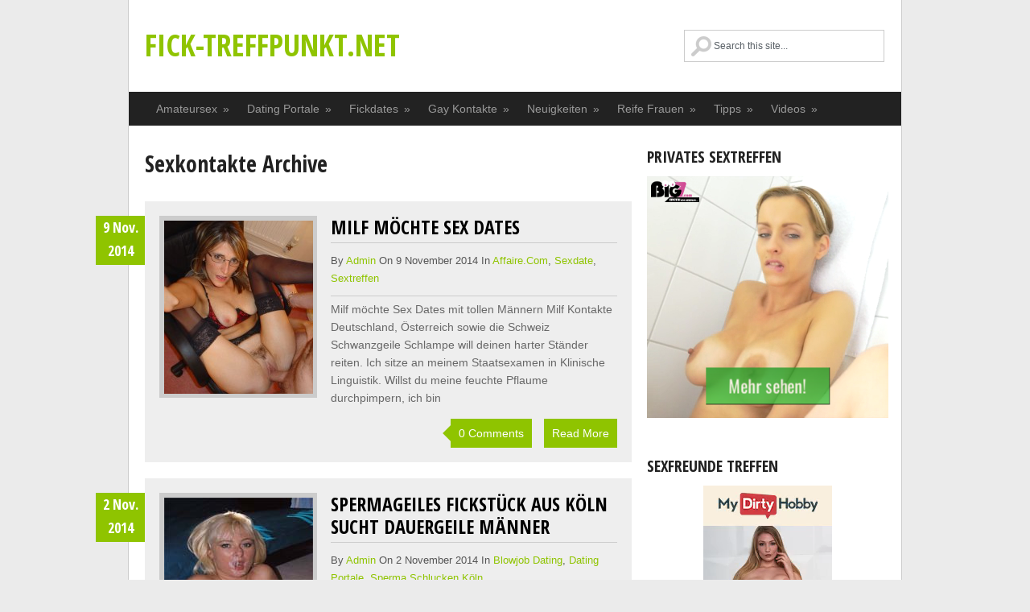

--- FILE ---
content_type: text/html; charset=UTF-8
request_url: https://www.fick-treffpunkt.net/tag/sexkontakte/
body_size: 14207
content:
<!DOCTYPE html>
<html class="no-js" lang="de" prefix="og: https://ogp.me/ns#">
<head>
	<!-- Global site tag (gtag.js) - Google Analytics -->
<script async src="https://www.googletagmanager.com/gtag/js?id=G-08ZLJG5GH3"></script>
<script>
  window.dataLayer = window.dataLayer || [];
  function gtag(){dataLayer.push(arguments);}
  gtag('js', new Date());

  gtag('config', 'G-08ZLJG5GH3');
</script>
	<meta charset="UTF-8">
	<title>Sexkontakte | fick-treffpunkt.net</title><link rel="preload" data-rocket-preload as="style" href="https://fonts.googleapis.com/css?family=Open%20Sans%20Condensed%3A400%2C700&#038;display=swap" /><link rel="stylesheet" href="https://fonts.googleapis.com/css?family=Open%20Sans%20Condensed%3A400%2C700&#038;display=swap" media="print" onload="this.media='all'" /><noscript><link rel="stylesheet" href="https://fonts.googleapis.com/css?family=Open%20Sans%20Condensed%3A400%2C700&#038;display=swap" /></noscript>
	<link rel="icon" href="https://www.fick-treffpunkt.net/wp-content/uploads/2014/02/Herz2.png" type="image/x-icon" />
<!--iOS/android/handheld specific -->	
<link rel="apple-touch-icon" href="apple-touch-icon.png">
<meta name="viewport" content="width=device-width, initial-scale=1.0">
<meta name="apple-mobile-web-app-capable" content="yes">
<meta name="apple-mobile-web-app-status-bar-style" content="black">
	<link rel="stylesheet" type="text/css" media="all" href="https://www.fick-treffpunkt.net/wp-content/themes/greenchilli/style.css" />
	<link rel="pingback" href="https://www.fick-treffpunkt.net/xmlrpc.php" />
			<!--[if lt IE 9]>
	<script src="http://html5shim.googlecode.com/svn/trunk/html5.js"></script>
	<![endif]-->
	<!--start fonts-->

<!--end fonts-->
<script src="//ajax.googleapis.com/ajax/libs/jquery/1.8.2/jquery.min.js"></script>
<script src="https://www.fick-treffpunkt.net/wp-content/themes/greenchilli/js/modernizr.min.js"></script>
<script src="https://www.fick-treffpunkt.net/wp-content/themes/greenchilli/js/customscript.js" type="text/javascript"></script>
<style type="text/css">
body {background-color:#EBEBEB;}
.nav-previous a, .nav-next a, .comment_cont span, #navigation ul ul a:hover, .flex-control-nav li a:hover, #navigation ul a:hover,.flex-control-nav li .active,#tabber ul.tabs li a.selected,#tabber ul.tabs li.tab-recent-posts a.selected,.readMore a,.currenttext, .pagination a:hover,.mts-subscribe input[type="submit"], .date_container, #commentform input#submit,.comment_cont span {background-color:#8FC400; }
.tagcloud a {border-color:#8FC400; }
.single_post a, a:hover, #logo a, .textwidget a, #commentform a, #tabber .inside li a, .copyrights a:hover, a,.f-widget .popular-posts li a:hover, .comment-meta a,.pp_date {color:#8FC400; }
.comment_cont span:after{border-right-color:#8FC400;}
</style>
<!--start custom CSS-->
<!--end custom CSS-->
		<style>img:is([sizes="auto" i], [sizes^="auto," i]) { contain-intrinsic-size: 3000px 1500px }</style>
	
<!-- Suchmaschinen-Optimierung durch Rank Math PRO - https://rankmath.com/ -->
<meta name="robots" content="follow, noindex"/>
<meta property="og:locale" content="de_DE" />
<meta property="og:type" content="article" />
<meta property="og:title" content="Sexkontakte | fick-treffpunkt.net" />
<meta property="og:url" content="https://www.fick-treffpunkt.net/tag/sexkontakte/" />
<meta property="og:site_name" content="fick-treffpunkt.net" />
<meta property="og:image" content="https://www.fick-treffpunkt.net/wp-content/uploads/2024/02/Ficktreffpunkt.jpg" />
<meta property="og:image:secure_url" content="https://www.fick-treffpunkt.net/wp-content/uploads/2024/02/Ficktreffpunkt.jpg" />
<meta property="og:image:width" content="1200" />
<meta property="og:image:height" content="630" />
<meta property="og:image:alt" content="Ficktreffpunkt" />
<meta property="og:image:type" content="image/jpeg" />
<meta name="twitter:card" content="summary_large_image" />
<meta name="twitter:title" content="Sexkontakte | fick-treffpunkt.net" />
<meta name="twitter:image" content="https://www.fick-treffpunkt.net/wp-content/uploads/2024/02/Ficktreffpunkt.jpg" />
<meta name="twitter:label1" content="Beiträge" />
<meta name="twitter:data1" content="4" />
<script type="application/ld+json" class="rank-math-schema-pro">{"@context":"https://schema.org","@graph":[{"@type":"AdultEntertainment","@id":"https://www.fick-treffpunkt.net/#organization","name":"fick-treffpunkt.net","url":"https://www.fick-treffpunkt.net","logo":{"@type":"ImageObject","@id":"https://www.fick-treffpunkt.net/#logo","url":"https://www.fick-treffpunkt.net/wp-content/uploads/2024/02/blowjob-glasses.jpg","contentUrl":"https://www.fick-treffpunkt.net/wp-content/uploads/2024/02/blowjob-glasses.jpg","caption":"fick-treffpunkt.net","inLanguage":"de","width":"450","height":"450"},"openingHours":["Monday,Tuesday,Wednesday,Thursday,Friday,Saturday,Sunday 09:00-17:00"],"image":{"@id":"https://www.fick-treffpunkt.net/#logo"}},{"@type":"WebSite","@id":"https://www.fick-treffpunkt.net/#website","url":"https://www.fick-treffpunkt.net","name":"fick-treffpunkt.net","alternateName":"Fick Treffpunkt","publisher":{"@id":"https://www.fick-treffpunkt.net/#organization"},"inLanguage":"de"},{"@type":"CollectionPage","@id":"https://www.fick-treffpunkt.net/tag/sexkontakte/#webpage","url":"https://www.fick-treffpunkt.net/tag/sexkontakte/","name":"Sexkontakte | fick-treffpunkt.net","isPartOf":{"@id":"https://www.fick-treffpunkt.net/#website"},"inLanguage":"de"}]}</script>
<!-- /Rank Math WordPress SEO Plugin -->

<link href='https://fonts.gstatic.com' crossorigin rel='preconnect' />
<link rel="alternate" type="application/rss+xml" title="fick-treffpunkt.net &raquo; Feed" href="https://www.fick-treffpunkt.net/feed/" />
<link rel="alternate" type="application/rss+xml" title="fick-treffpunkt.net &raquo; Kommentar-Feed" href="https://www.fick-treffpunkt.net/comments/feed/" />
<link rel="alternate" type="application/rss+xml" title="fick-treffpunkt.net &raquo; Schlagwort-Feed zu Sexkontakte" href="https://www.fick-treffpunkt.net/tag/sexkontakte/feed/" />
<style id='wp-emoji-styles-inline-css' type='text/css'>

	img.wp-smiley, img.emoji {
		display: inline !important;
		border: none !important;
		box-shadow: none !important;
		height: 1em !important;
		width: 1em !important;
		margin: 0 0.07em !important;
		vertical-align: -0.1em !important;
		background: none !important;
		padding: 0 !important;
	}
</style>
<link rel='stylesheet' id='wp-block-library-css' href='https://www.fick-treffpunkt.net/wp-includes/css/dist/block-library/style.min.css?ver=6.7.4' type='text/css' media='all' />
<style id='classic-theme-styles-inline-css' type='text/css'>
/*! This file is auto-generated */
.wp-block-button__link{color:#fff;background-color:#32373c;border-radius:9999px;box-shadow:none;text-decoration:none;padding:calc(.667em + 2px) calc(1.333em + 2px);font-size:1.125em}.wp-block-file__button{background:#32373c;color:#fff;text-decoration:none}
</style>
<style id='global-styles-inline-css' type='text/css'>
:root{--wp--preset--aspect-ratio--square: 1;--wp--preset--aspect-ratio--4-3: 4/3;--wp--preset--aspect-ratio--3-4: 3/4;--wp--preset--aspect-ratio--3-2: 3/2;--wp--preset--aspect-ratio--2-3: 2/3;--wp--preset--aspect-ratio--16-9: 16/9;--wp--preset--aspect-ratio--9-16: 9/16;--wp--preset--color--black: #000000;--wp--preset--color--cyan-bluish-gray: #abb8c3;--wp--preset--color--white: #ffffff;--wp--preset--color--pale-pink: #f78da7;--wp--preset--color--vivid-red: #cf2e2e;--wp--preset--color--luminous-vivid-orange: #ff6900;--wp--preset--color--luminous-vivid-amber: #fcb900;--wp--preset--color--light-green-cyan: #7bdcb5;--wp--preset--color--vivid-green-cyan: #00d084;--wp--preset--color--pale-cyan-blue: #8ed1fc;--wp--preset--color--vivid-cyan-blue: #0693e3;--wp--preset--color--vivid-purple: #9b51e0;--wp--preset--gradient--vivid-cyan-blue-to-vivid-purple: linear-gradient(135deg,rgba(6,147,227,1) 0%,rgb(155,81,224) 100%);--wp--preset--gradient--light-green-cyan-to-vivid-green-cyan: linear-gradient(135deg,rgb(122,220,180) 0%,rgb(0,208,130) 100%);--wp--preset--gradient--luminous-vivid-amber-to-luminous-vivid-orange: linear-gradient(135deg,rgba(252,185,0,1) 0%,rgba(255,105,0,1) 100%);--wp--preset--gradient--luminous-vivid-orange-to-vivid-red: linear-gradient(135deg,rgba(255,105,0,1) 0%,rgb(207,46,46) 100%);--wp--preset--gradient--very-light-gray-to-cyan-bluish-gray: linear-gradient(135deg,rgb(238,238,238) 0%,rgb(169,184,195) 100%);--wp--preset--gradient--cool-to-warm-spectrum: linear-gradient(135deg,rgb(74,234,220) 0%,rgb(151,120,209) 20%,rgb(207,42,186) 40%,rgb(238,44,130) 60%,rgb(251,105,98) 80%,rgb(254,248,76) 100%);--wp--preset--gradient--blush-light-purple: linear-gradient(135deg,rgb(255,206,236) 0%,rgb(152,150,240) 100%);--wp--preset--gradient--blush-bordeaux: linear-gradient(135deg,rgb(254,205,165) 0%,rgb(254,45,45) 50%,rgb(107,0,62) 100%);--wp--preset--gradient--luminous-dusk: linear-gradient(135deg,rgb(255,203,112) 0%,rgb(199,81,192) 50%,rgb(65,88,208) 100%);--wp--preset--gradient--pale-ocean: linear-gradient(135deg,rgb(255,245,203) 0%,rgb(182,227,212) 50%,rgb(51,167,181) 100%);--wp--preset--gradient--electric-grass: linear-gradient(135deg,rgb(202,248,128) 0%,rgb(113,206,126) 100%);--wp--preset--gradient--midnight: linear-gradient(135deg,rgb(2,3,129) 0%,rgb(40,116,252) 100%);--wp--preset--font-size--small: 13px;--wp--preset--font-size--medium: 20px;--wp--preset--font-size--large: 36px;--wp--preset--font-size--x-large: 42px;--wp--preset--spacing--20: 0.44rem;--wp--preset--spacing--30: 0.67rem;--wp--preset--spacing--40: 1rem;--wp--preset--spacing--50: 1.5rem;--wp--preset--spacing--60: 2.25rem;--wp--preset--spacing--70: 3.38rem;--wp--preset--spacing--80: 5.06rem;--wp--preset--shadow--natural: 6px 6px 9px rgba(0, 0, 0, 0.2);--wp--preset--shadow--deep: 12px 12px 50px rgba(0, 0, 0, 0.4);--wp--preset--shadow--sharp: 6px 6px 0px rgba(0, 0, 0, 0.2);--wp--preset--shadow--outlined: 6px 6px 0px -3px rgba(255, 255, 255, 1), 6px 6px rgba(0, 0, 0, 1);--wp--preset--shadow--crisp: 6px 6px 0px rgba(0, 0, 0, 1);}:where(.is-layout-flex){gap: 0.5em;}:where(.is-layout-grid){gap: 0.5em;}body .is-layout-flex{display: flex;}.is-layout-flex{flex-wrap: wrap;align-items: center;}.is-layout-flex > :is(*, div){margin: 0;}body .is-layout-grid{display: grid;}.is-layout-grid > :is(*, div){margin: 0;}:where(.wp-block-columns.is-layout-flex){gap: 2em;}:where(.wp-block-columns.is-layout-grid){gap: 2em;}:where(.wp-block-post-template.is-layout-flex){gap: 1.25em;}:where(.wp-block-post-template.is-layout-grid){gap: 1.25em;}.has-black-color{color: var(--wp--preset--color--black) !important;}.has-cyan-bluish-gray-color{color: var(--wp--preset--color--cyan-bluish-gray) !important;}.has-white-color{color: var(--wp--preset--color--white) !important;}.has-pale-pink-color{color: var(--wp--preset--color--pale-pink) !important;}.has-vivid-red-color{color: var(--wp--preset--color--vivid-red) !important;}.has-luminous-vivid-orange-color{color: var(--wp--preset--color--luminous-vivid-orange) !important;}.has-luminous-vivid-amber-color{color: var(--wp--preset--color--luminous-vivid-amber) !important;}.has-light-green-cyan-color{color: var(--wp--preset--color--light-green-cyan) !important;}.has-vivid-green-cyan-color{color: var(--wp--preset--color--vivid-green-cyan) !important;}.has-pale-cyan-blue-color{color: var(--wp--preset--color--pale-cyan-blue) !important;}.has-vivid-cyan-blue-color{color: var(--wp--preset--color--vivid-cyan-blue) !important;}.has-vivid-purple-color{color: var(--wp--preset--color--vivid-purple) !important;}.has-black-background-color{background-color: var(--wp--preset--color--black) !important;}.has-cyan-bluish-gray-background-color{background-color: var(--wp--preset--color--cyan-bluish-gray) !important;}.has-white-background-color{background-color: var(--wp--preset--color--white) !important;}.has-pale-pink-background-color{background-color: var(--wp--preset--color--pale-pink) !important;}.has-vivid-red-background-color{background-color: var(--wp--preset--color--vivid-red) !important;}.has-luminous-vivid-orange-background-color{background-color: var(--wp--preset--color--luminous-vivid-orange) !important;}.has-luminous-vivid-amber-background-color{background-color: var(--wp--preset--color--luminous-vivid-amber) !important;}.has-light-green-cyan-background-color{background-color: var(--wp--preset--color--light-green-cyan) !important;}.has-vivid-green-cyan-background-color{background-color: var(--wp--preset--color--vivid-green-cyan) !important;}.has-pale-cyan-blue-background-color{background-color: var(--wp--preset--color--pale-cyan-blue) !important;}.has-vivid-cyan-blue-background-color{background-color: var(--wp--preset--color--vivid-cyan-blue) !important;}.has-vivid-purple-background-color{background-color: var(--wp--preset--color--vivid-purple) !important;}.has-black-border-color{border-color: var(--wp--preset--color--black) !important;}.has-cyan-bluish-gray-border-color{border-color: var(--wp--preset--color--cyan-bluish-gray) !important;}.has-white-border-color{border-color: var(--wp--preset--color--white) !important;}.has-pale-pink-border-color{border-color: var(--wp--preset--color--pale-pink) !important;}.has-vivid-red-border-color{border-color: var(--wp--preset--color--vivid-red) !important;}.has-luminous-vivid-orange-border-color{border-color: var(--wp--preset--color--luminous-vivid-orange) !important;}.has-luminous-vivid-amber-border-color{border-color: var(--wp--preset--color--luminous-vivid-amber) !important;}.has-light-green-cyan-border-color{border-color: var(--wp--preset--color--light-green-cyan) !important;}.has-vivid-green-cyan-border-color{border-color: var(--wp--preset--color--vivid-green-cyan) !important;}.has-pale-cyan-blue-border-color{border-color: var(--wp--preset--color--pale-cyan-blue) !important;}.has-vivid-cyan-blue-border-color{border-color: var(--wp--preset--color--vivid-cyan-blue) !important;}.has-vivid-purple-border-color{border-color: var(--wp--preset--color--vivid-purple) !important;}.has-vivid-cyan-blue-to-vivid-purple-gradient-background{background: var(--wp--preset--gradient--vivid-cyan-blue-to-vivid-purple) !important;}.has-light-green-cyan-to-vivid-green-cyan-gradient-background{background: var(--wp--preset--gradient--light-green-cyan-to-vivid-green-cyan) !important;}.has-luminous-vivid-amber-to-luminous-vivid-orange-gradient-background{background: var(--wp--preset--gradient--luminous-vivid-amber-to-luminous-vivid-orange) !important;}.has-luminous-vivid-orange-to-vivid-red-gradient-background{background: var(--wp--preset--gradient--luminous-vivid-orange-to-vivid-red) !important;}.has-very-light-gray-to-cyan-bluish-gray-gradient-background{background: var(--wp--preset--gradient--very-light-gray-to-cyan-bluish-gray) !important;}.has-cool-to-warm-spectrum-gradient-background{background: var(--wp--preset--gradient--cool-to-warm-spectrum) !important;}.has-blush-light-purple-gradient-background{background: var(--wp--preset--gradient--blush-light-purple) !important;}.has-blush-bordeaux-gradient-background{background: var(--wp--preset--gradient--blush-bordeaux) !important;}.has-luminous-dusk-gradient-background{background: var(--wp--preset--gradient--luminous-dusk) !important;}.has-pale-ocean-gradient-background{background: var(--wp--preset--gradient--pale-ocean) !important;}.has-electric-grass-gradient-background{background: var(--wp--preset--gradient--electric-grass) !important;}.has-midnight-gradient-background{background: var(--wp--preset--gradient--midnight) !important;}.has-small-font-size{font-size: var(--wp--preset--font-size--small) !important;}.has-medium-font-size{font-size: var(--wp--preset--font-size--medium) !important;}.has-large-font-size{font-size: var(--wp--preset--font-size--large) !important;}.has-x-large-font-size{font-size: var(--wp--preset--font-size--x-large) !important;}
:where(.wp-block-post-template.is-layout-flex){gap: 1.25em;}:where(.wp-block-post-template.is-layout-grid){gap: 1.25em;}
:where(.wp-block-columns.is-layout-flex){gap: 2em;}:where(.wp-block-columns.is-layout-grid){gap: 2em;}
:root :where(.wp-block-pullquote){font-size: 1.5em;line-height: 1.6;}
</style>
<script type="text/javascript" src="https://www.fick-treffpunkt.net/wp-includes/js/jquery/jquery.min.js?ver=3.7.1" id="jquery-core-js"></script>
<script type="text/javascript" src="https://www.fick-treffpunkt.net/wp-includes/js/jquery/jquery-migrate.min.js?ver=3.4.1" id="jquery-migrate-js"></script>
<script type="text/javascript" id="ai-js-js-extra">
/* <![CDATA[ */
var MyAjax = {"ajaxurl":"https:\/\/www.fick-treffpunkt.net\/wp-admin\/admin-ajax.php","security":"9bc8c543dd"};
/* ]]> */
</script>
<script type="text/javascript" src="https://www.fick-treffpunkt.net/wp-content/plugins/advanced-iframe/js/ai.min.js?ver=288796" id="ai-js-js"></script>
<link rel="https://api.w.org/" href="https://www.fick-treffpunkt.net/wp-json/" /><link rel="alternate" title="JSON" type="application/json" href="https://www.fick-treffpunkt.net/wp-json/wp/v2/tags/117" /><link rel="EditURI" type="application/rsd+xml" title="RSD" href="https://www.fick-treffpunkt.net/xmlrpc.php?rsd" />
<!--Theme by MyThemeShop.com-->
<style data-context="foundation-flickity-css">/*! Flickity v2.0.2
http://flickity.metafizzy.co
---------------------------------------------- */.flickity-enabled{position:relative}.flickity-enabled:focus{outline:0}.flickity-viewport{overflow:hidden;position:relative;height:100%}.flickity-slider{position:absolute;width:100%;height:100%}.flickity-enabled.is-draggable{-webkit-tap-highlight-color:transparent;tap-highlight-color:transparent;-webkit-user-select:none;-moz-user-select:none;-ms-user-select:none;user-select:none}.flickity-enabled.is-draggable .flickity-viewport{cursor:move;cursor:-webkit-grab;cursor:grab}.flickity-enabled.is-draggable .flickity-viewport.is-pointer-down{cursor:-webkit-grabbing;cursor:grabbing}.flickity-prev-next-button{position:absolute;top:50%;width:44px;height:44px;border:none;border-radius:50%;background:#fff;background:hsla(0,0%,100%,.75);cursor:pointer;-webkit-transform:translateY(-50%);transform:translateY(-50%)}.flickity-prev-next-button:hover{background:#fff}.flickity-prev-next-button:focus{outline:0;box-shadow:0 0 0 5px #09f}.flickity-prev-next-button:active{opacity:.6}.flickity-prev-next-button.previous{left:10px}.flickity-prev-next-button.next{right:10px}.flickity-rtl .flickity-prev-next-button.previous{left:auto;right:10px}.flickity-rtl .flickity-prev-next-button.next{right:auto;left:10px}.flickity-prev-next-button:disabled{opacity:.3;cursor:auto}.flickity-prev-next-button svg{position:absolute;left:20%;top:20%;width:60%;height:60%}.flickity-prev-next-button .arrow{fill:#333}.flickity-page-dots{position:absolute;width:100%;bottom:-25px;padding:0;margin:0;list-style:none;text-align:center;line-height:1}.flickity-rtl .flickity-page-dots{direction:rtl}.flickity-page-dots .dot{display:inline-block;width:10px;height:10px;margin:0 8px;background:#333;border-radius:50%;opacity:.25;cursor:pointer}.flickity-page-dots .dot.is-selected{opacity:1}</style><style data-context="foundation-slideout-css">.slideout-menu{position:fixed;left:0;top:0;bottom:0;right:auto;z-index:0;width:256px;overflow-y:auto;-webkit-overflow-scrolling:touch;display:none}.slideout-menu.pushit-right{left:auto;right:0}.slideout-panel{position:relative;z-index:1;will-change:transform}.slideout-open,.slideout-open .slideout-panel,.slideout-open body{overflow:hidden}.slideout-open .slideout-menu{display:block}.pushit{display:none}</style>
<!-- Dynamic Widgets by QURL loaded - http://www.dynamic-widgets.com //-->
<script type="text/javascript" id="google_gtagjs" src="https://www.googletagmanager.com/gtag/js?id=G-08ZLJG5GH3" async="async"></script>
<script type="text/javascript" id="google_gtagjs-inline">
/* <![CDATA[ */
window.dataLayer = window.dataLayer || [];function gtag(){dataLayer.push(arguments);}gtag('js', new Date());gtag('config', 'G-08ZLJG5GH3', {'anonymize_ip': true} );
/* ]]> */
</script>
<style>.ios7.web-app-mode.has-fixed header{ background-color: rgba(3,122,221,.88);}</style><noscript><style id="rocket-lazyload-nojs-css">.rll-youtube-player, [data-lazy-src]{display:none !important;}</style></noscript>   
<meta name="generator" content="WP Rocket 3.18" data-wpr-features="wpr_lazyload_images wpr_lazyload_iframes wpr_desktop wpr_preload_links" /></head>


<body id ="blog" class="archive tag tag-sexkontakte tag-117 main cat-5-id cat-86-id cat-106-id">
	<header data-rocket-location-hash="9743b3332db82924cbf242488da104de" class="main-header">
		<div data-rocket-location-hash="6005da2017e5fd3302f88d75d9af55c2" class="container">
			<div data-rocket-location-hash="14cb77cabf1af5e0e20c8ad093bcb08a" id="header">
										<h2 id="logo">
							<a href="https://www.fick-treffpunkt.net">fick-treffpunkt.net</a>
						</h2><!-- END #logo -->
				<form method="get" id="searchform" class="search-form" action="https://www.fick-treffpunkt.net" _lpchecked="1">
	<fieldset>
		<input type="text" name="s" id="s" value="" onfocus="if(this.value=='Search this Site...')this.value='';" x-webkit-speech onwebkitspeechchange="transcribe(this.value)"> 
	</fieldset>
	</fieldset>
</form>             
			</div><!--#header-->
            <div data-rocket-location-hash="2ad315f2f7d5928c97fe1b66eca638f2" class="secondary-navigation">
					<nav id="navigation" >
													<ul class="menu">
									<li class="cat-item cat-item-15"><a href="https://www.fick-treffpunkt.net/kategorie/amateursex/">Amateursex</a>
<ul class='children'>
	<li class="cat-item cat-item-79"><a href="https://www.fick-treffpunkt.net/kategorie/amateursex/amateur-kontakte/">Amateur Kontakte</a>
</li>
	<li class="cat-item cat-item-16"><a href="https://www.fick-treffpunkt.net/kategorie/amateursex/amateurcommunity-com/">amateurcommunity.com</a>
</li>
	<li class="cat-item cat-item-22"><a href="https://www.fick-treffpunkt.net/kategorie/amateursex/amateurseite-com/">Amateurseite.com</a>
</li>
	<li class="cat-item cat-item-81"><a href="https://www.fick-treffpunkt.net/kategorie/amateursex/amateursex-live/">Amateursex Live</a>
</li>
	<li class="cat-item cat-item-82"><a href="https://www.fick-treffpunkt.net/kategorie/amateursex/amateursex-privat/">Amateursex privat</a>
</li>
	<li class="cat-item cat-item-17"><a href="https://www.fick-treffpunkt.net/kategorie/amateursex/geile-amateure/">geile Amateure</a>
</li>
	<li class="cat-item cat-item-147"><a href="https://www.fick-treffpunkt.net/kategorie/amateursex/kings-of-porn/">Kings of Porn</a>
</li>
	<li class="cat-item cat-item-35"><a href="https://www.fick-treffpunkt.net/kategorie/amateursex/mydirtyhobby-com/">Mydirtyhobby.com</a>
</li>
	<li class="cat-item cat-item-29"><a href="https://www.fick-treffpunkt.net/kategorie/amateursex/perverse-amateure/">perverse Amateure</a>
</li>
	<li class="cat-item cat-item-68"><a href="https://www.fick-treffpunkt.net/kategorie/amateursex/private-amateure/">Private Amateure</a>
</li>
	<li class="cat-item cat-item-90"><a href="https://www.fick-treffpunkt.net/kategorie/amateursex/private-amateursex-kontakte-online-finden/">Private Amateursex Kontakte</a>
</li>
	<li class="cat-item cat-item-72"><a href="https://www.fick-treffpunkt.net/kategorie/amateursex/privater-amateursex/">privater Amateursex</a>
</li>
	<li class="cat-item cat-item-87"><a href="https://www.fick-treffpunkt.net/kategorie/amateursex/sexdate-kontakte/">Sexdate Kontakte</a>
</li>
</ul>
</li>
	<li class="cat-item cat-item-3"><a href="https://www.fick-treffpunkt.net/kategorie/dating-portale/">Dating Portale</a>
<ul class='children'>
	<li class="cat-item cat-item-5"><a href="https://www.fick-treffpunkt.net/kategorie/dating-portale/affaire-com/">affaire.com</a>
	<ul class='children'>
	<li class="cat-item cat-item-123"><a href="https://www.fick-treffpunkt.net/kategorie/dating-portale/affaire-com/sextreffen-berlin/">Sextreffen Berlin</a>
</li>
	</ul>
</li>
	<li class="cat-item cat-item-9"><a href="https://www.fick-treffpunkt.net/kategorie/dating-portale/affaire18-com/">affaire18.com</a>
</li>
	<li class="cat-item cat-item-73"><a href="https://www.fick-treffpunkt.net/kategorie/dating-portale/blowjob-dating/">Blowjob Dating</a>
	<ul class='children'>
	<li class="cat-item cat-item-128"><a href="https://www.fick-treffpunkt.net/kategorie/dating-portale/blowjob-dating/sperma-schlucken-koeln/">Sperma schlucken Köln</a>
</li>
	</ul>
</li>
	<li class="cat-item cat-item-78"><a href="https://www.fick-treffpunkt.net/kategorie/dating-portale/erotische-kontaktanzeigen/">erotische Kontaktanzeigen</a>
</li>
	<li class="cat-item cat-item-40"><a href="https://www.fick-treffpunkt.net/kategorie/dating-portale/fickdate/">Fickdate</a>
</li>
	<li class="cat-item cat-item-26"><a href="https://www.fick-treffpunkt.net/kategorie/dating-portale/junge-kontakte/">Junge Kontakte</a>
</li>
	<li class="cat-item cat-item-88"><a href="https://www.fick-treffpunkt.net/kategorie/dating-portale/molly-dating/">Molly Dating</a>
</li>
	<li class="cat-item cat-item-7"><a href="https://www.fick-treffpunkt.net/kategorie/dating-portale/online-seitensprung/">Online Seitensprung</a>
</li>
	<li class="cat-item cat-item-12"><a href="https://www.fick-treffpunkt.net/kategorie/dating-portale/schnelledates-com/">schnelledates.com</a>
</li>
	<li class="cat-item cat-item-135"><a href="https://www.fick-treffpunkt.net/kategorie/dating-portale/sexanzeigen/">Sexanzeigen</a>
</li>
	<li class="cat-item cat-item-86"><a href="https://www.fick-treffpunkt.net/kategorie/dating-portale/sexdate-finden/">Sexdate</a>
</li>
	<li class="cat-item cat-item-106"><a href="https://www.fick-treffpunkt.net/kategorie/dating-portale/sextreffen/">Sextreffen</a>
	<ul class='children'>
	<li class="cat-item cat-item-112"><a href="https://www.fick-treffpunkt.net/kategorie/dating-portale/sextreffen/bremen-osterholz/">Bremen Osterholz</a>
</li>
	<li class="cat-item cat-item-108"><a href="https://www.fick-treffpunkt.net/kategorie/dating-portale/sextreffen/eltmann-im-steigerwald/">Eltmann im Steigerwald</a>
</li>
	<li class="cat-item cat-item-116"><a href="https://www.fick-treffpunkt.net/kategorie/dating-portale/sextreffen/fickdate-ulm/">Fickdate Ulm</a>
</li>
	<li class="cat-item cat-item-114"><a href="https://www.fick-treffpunkt.net/kategorie/dating-portale/sextreffen/laubach/">Laubach</a>
</li>
	<li class="cat-item cat-item-107"><a href="https://www.fick-treffpunkt.net/kategorie/dating-portale/sextreffen/sex-treffen-in-clausthal-zellerfeld-gesucht/">Sex Treffen in Clausthal-Zellerfeld gesucht</a>
</li>
	<li class="cat-item cat-item-111"><a href="https://www.fick-treffpunkt.net/kategorie/dating-portale/sextreffen/sextreffs-in-lebach/">Sextreffs in Lebach</a>
</li>
	</ul>
</li>
	<li class="cat-item cat-item-75"><a href="https://www.fick-treffpunkt.net/kategorie/dating-portale/transen-dating/">Transen Dating</a>
</li>
	<li class="cat-item cat-item-10"><a href="https://www.fick-treffpunkt.net/kategorie/dating-portale/xpartner-com/">Xpartner.com</a>
</li>
	<li class="cat-item cat-item-61"><a href="https://www.fick-treffpunkt.net/kategorie/dating-portale/yooflirt-com/">yooflirt.com</a>
</li>
</ul>
</li>
	<li class="cat-item cat-item-45"><a href="https://www.fick-treffpunkt.net/kategorie/fickdates/">Fickdates</a>
<ul class='children'>
	<li class="cat-item cat-item-47"><a href="https://www.fick-treffpunkt.net/kategorie/fickdates/dicke-titten-sexkontakte/">dicke Titten Sexkontakte</a>
</li>
	<li class="cat-item cat-item-48"><a href="https://www.fick-treffpunkt.net/kategorie/fickdates/domina-sexkontakte/">Domina Sexkontakte</a>
</li>
	<li class="cat-item cat-item-124"><a href="https://www.fick-treffpunkt.net/kategorie/fickdates/fickdate-bregenz/">Fickdate Bregenz</a>
</li>
	<li class="cat-item cat-item-56"><a href="https://www.fick-treffpunkt.net/kategorie/fickdates/fickdate-suche/">Fickdate Suche</a>
</li>
	<li class="cat-item cat-item-129"><a href="https://www.fick-treffpunkt.net/kategorie/fickdates/fickdate-wien/">Fickdate Wien</a>
</li>
	<li class="cat-item cat-item-50"><a href="https://www.fick-treffpunkt.net/kategorie/fickdates/sexkontakt-blondine/">Sexkontakt Blondine</a>
</li>
</ul>
</li>
	<li class="cat-item cat-item-41"><a href="https://www.fick-treffpunkt.net/kategorie/gay-kontakte/">Gay Kontakte</a>
<ul class='children'>
	<li class="cat-item cat-item-63"><a href="https://www.fick-treffpunkt.net/kategorie/gay-kontakte/gaysex-kontakte/">Gaysex Kontakte</a>
</li>
	<li class="cat-item cat-item-43"><a href="https://www.fick-treffpunkt.net/kategorie/gay-kontakte/schwule-amateure/">schwule Amateure</a>
</li>
	<li class="cat-item cat-item-84"><a href="https://www.fick-treffpunkt.net/kategorie/gay-kontakte/schwule-sexkontakte-gay-kontakte/">schwule Sexkontakte</a>
</li>
</ul>
</li>
	<li class="cat-item cat-item-1"><a href="https://www.fick-treffpunkt.net/kategorie/neuigkeiten/">Neuigkeiten</a>
<ul class='children'>
	<li class="cat-item cat-item-143"><a href="https://www.fick-treffpunkt.net/kategorie/neuigkeiten/sexanzeigen-kostenlos/">Sexanzeigen kostenlos</a>
</li>
</ul>
</li>
	<li class="cat-item cat-item-31"><a href="https://www.fick-treffpunkt.net/kategorie/reife-frauen/">Reife Frauen</a>
<ul class='children'>
	<li class="cat-item cat-item-67"><a href="https://www.fick-treffpunkt.net/kategorie/reife-frauen/geile-hausfrauen/">Geile Hausfrauen</a>
	<ul class='children'>
	<li class="cat-item cat-item-125"><a href="https://www.fick-treffpunkt.net/kategorie/reife-frauen/geile-hausfrauen/sexdate-muenchen/">Sexdate München</a>
</li>
	</ul>
</li>
	<li class="cat-item cat-item-49"><a href="https://www.fick-treffpunkt.net/kategorie/reife-frauen/hausfrauen-sexkontakte/">Hausfrauen Sexkontakte</a>
</li>
	<li class="cat-item cat-item-66"><a href="https://www.fick-treffpunkt.net/kategorie/reife-frauen/milf-sexkontakte/">Milf Sexkontakte</a>
</li>
	<li class="cat-item cat-item-92"><a href="https://www.fick-treffpunkt.net/kategorie/reife-frauen/oldie-dating/">Oldie Dating</a>
</li>
	<li class="cat-item cat-item-70"><a href="https://www.fick-treffpunkt.net/kategorie/reife-frauen/private-sextreffen-zu-hausfrauen/">private Sextreffen zu Hausfrauen</a>
</li>
	<li class="cat-item cat-item-33"><a href="https://www.fick-treffpunkt.net/kategorie/reife-frauen/reife-frauen-sexkontakte/">Reife Frauen Sexkontakte</a>
</li>
</ul>
</li>
	<li class="cat-item cat-item-18"><a href="https://www.fick-treffpunkt.net/kategorie/tipps/">Tipps</a>
<ul class='children'>
	<li class="cat-item cat-item-69"><a href="https://www.fick-treffpunkt.net/kategorie/tipps/kostenloser-livesex/">Kostenloser Livesex</a>
</li>
	<li class="cat-item cat-item-131"><a href="https://www.fick-treffpunkt.net/kategorie/tipps/penisvergroesserung/">Penisvergroesserung</a>
</li>
	<li class="cat-item cat-item-52"><a href="https://www.fick-treffpunkt.net/kategorie/tipps/robins-sexblog/">Robins Sexblog</a>
</li>
</ul>
</li>
	<li class="cat-item cat-item-96"><a href="https://www.fick-treffpunkt.net/kategorie/videos/">Videos</a>
<ul class='children'>
	<li class="cat-item cat-item-99"><a href="https://www.fick-treffpunkt.net/kategorie/videos/gina-wild/">Gina Wild</a>
</li>
	<li class="cat-item cat-item-138"><a href="https://www.fick-treffpunkt.net/kategorie/videos/gloryhole-treffpunkt/">Gloryhole Treffpunkt</a>
</li>
</ul>
</li>
							</ul>
											</nav>
				</div> 
		</div><!--.container-->        
	</header>
<div data-rocket-location-hash="81eb03256dc3f804b1a73c324b340afa" class="main-container"><div data-rocket-location-hash="bda36f1359f6c1f727436c6459258fcd" id="page">
	<div data-rocket-location-hash="4a0e64dfa20162d817573afaf69c4c6d" class="content">
		<article class="article">
			<div id="content_box">
			<h1 class="postsby">
						 
							<span>Sexkontakte Archive</span>
											</h1>
											<div class="post excerpt  date_con_handler">
                        	<div class="date_container">
                            	9 Nov. 2014                            </div>
				 
				<header>
                            	<div class="featured-thumbnail">
								<a href="https://www.fick-treffpunkt.net/milf-moechte-sex-dates/" title="Milf möchte Sex Dates" rel="nofollow" class="homepageimg" id="featured-thumbnail">
								
								<img width="185" height="215" src="data:image/svg+xml,%3Csvg%20xmlns='http://www.w3.org/2000/svg'%20viewBox='0%200%20185%20215'%3E%3C/svg%3E" class="attachment-home_img size-home_img wp-post-image" alt="Mutti möchte Sex Dates" title="" decoding="async" data-lazy-src="https://www.fick-treffpunkt.net/wp-content/uploads/2014/11/Mutti-möchte-Sex-Dates-185x215.jpg" /><noscript><img width="185" height="215" src="https://www.fick-treffpunkt.net/wp-content/uploads/2014/11/Mutti-möchte-Sex-Dates-185x215.jpg" class="attachment-home_img size-home_img wp-post-image" alt="Mutti möchte Sex Dates" title="" decoding="async" /></noscript>								
								</a>
                                </div>
				</header><!--.header-->
				                                <div class="home_post_container">                                  
                                    <h2 class="title">
                                        <a href="https://www.fick-treffpunkt.net/milf-moechte-sex-dates/" title="Milf möchte Sex Dates" rel="bookmark">Milf möchte Sex Dates</a>
                                    </h2>
                                    <div class="post-info">
                                    By <a rel="nofollow" href="https://www.fick-treffpunkt.net/author/admin/" title="Beiträge von admin" rel="author">admin</a> On 9 November 2014 In <a href="https://www.fick-treffpunkt.net/kategorie/dating-portale/affaire-com/" rel="nofollow">affaire.com</a>, <a href="https://www.fick-treffpunkt.net/kategorie/dating-portale/sexdate-finden/" rel="nofollow">Sexdate</a>, <a href="https://www.fick-treffpunkt.net/kategorie/dating-portale/sextreffen/" rel="nofollow">Sextreffen</a>  
                                    </div>
                                    	<div class="post-content image-caption-format-1">
								Milf möchte Sex Dates mit tollen Männern Milf Kontakte Deutschland, Österreich sowie die Schweiz Schwanzgeile Schlampe will deinen harter Ständer reiten. Ich sitze an meinem Staatsexamen in Klinische Linguistik. Willst du meine feuchte Pflaume durchpimpern, ich bin							</div>
<div class="post_meta_custom">
    <div class="comment_cont">
        <a class="comment-icon" href="https://www.fick-treffpunkt.net/milf-moechte-sex-dates/#respond" rel="nofollow">
	        <span class="commentnumber">0 Comments</span>
        </a> 
    </div>
    <div class="readMore"><a href="https://www.fick-treffpunkt.net/milf-moechte-sex-dates/" title="Milf möchte Sex Dates" rel="bookmark">Read More</a></div>
</div>
                                </div>
						</div><!--.post excerpt-->
											<div class="post excerpt last date_con_handler">
                        	<div class="date_container">
                            	2 Nov. 2014                            </div>
				 
				<header>
                            	<div class="featured-thumbnail">
								<a href="https://www.fick-treffpunkt.net/spermageiles-fickstueck-aus-koeln-sucht-dauergeile-maenner/" title="Spermageiles Fickstück aus Köln sucht dauergeile Männer" rel="nofollow" class="homepageimg" id="featured-thumbnail">
								
								<img width="185" height="215" src="data:image/svg+xml,%3Csvg%20xmlns='http://www.w3.org/2000/svg'%20viewBox='0%200%20185%20215'%3E%3C/svg%3E" class="attachment-home_img size-home_img wp-post-image" alt="sperma schlucken köln" title="" decoding="async" data-lazy-src="https://www.fick-treffpunkt.net/wp-content/uploads/2014/11/sperma-schlucken-köln.jpg" /><noscript><img width="185" height="215" src="https://www.fick-treffpunkt.net/wp-content/uploads/2014/11/sperma-schlucken-köln.jpg" class="attachment-home_img size-home_img wp-post-image" alt="sperma schlucken köln" title="" decoding="async" /></noscript>								
								</a>
                                </div>
				</header><!--.header-->
				                                <div class="home_post_container">                                  
                                    <h2 class="title">
                                        <a href="https://www.fick-treffpunkt.net/spermageiles-fickstueck-aus-koeln-sucht-dauergeile-maenner/" title="Spermageiles Fickstück aus Köln sucht dauergeile Männer" rel="bookmark">Spermageiles Fickstück aus Köln sucht dauergeile Männer</a>
                                    </h2>
                                    <div class="post-info">
                                    By <a rel="nofollow" href="https://www.fick-treffpunkt.net/author/admin/" title="Beiträge von admin" rel="author">admin</a> On 2 November 2014 In <a href="https://www.fick-treffpunkt.net/kategorie/dating-portale/blowjob-dating/" rel="nofollow">Blowjob Dating</a>, <a href="https://www.fick-treffpunkt.net/kategorie/dating-portale/" rel="nofollow">Dating Portale</a>, <a href="https://www.fick-treffpunkt.net/kategorie/dating-portale/blowjob-dating/sperma-schlucken-koeln/" rel="nofollow">Sperma schlucken Köln</a>  
                                    </div>
                                    	<div class="post-content image-caption-format-1">
								Spermageiles Fickstück aus Köln sucht dauergeile Männer zum Sperma schlucken Kölner Frau sucht dich. Ich erhoffe mir von einem Typen, das er ebenso schön ist wie ich. Ich suche hier keine fixe Liaison, sondern was dauerhaftes. Ich							</div>
<div class="post_meta_custom">
    <div class="comment_cont">
        <a class="comment-icon" href="https://www.fick-treffpunkt.net/spermageiles-fickstueck-aus-koeln-sucht-dauergeile-maenner/#comments" rel="nofollow">
	        <span class="commentnumber">1 Comment</span>
        </a> 
    </div>
    <div class="readMore"><a href="https://www.fick-treffpunkt.net/spermageiles-fickstueck-aus-koeln-sucht-dauergeile-maenner/" title="Spermageiles Fickstück aus Köln sucht dauergeile Männer" rel="bookmark">Read More</a></div>
</div>
                                </div>
						</div><!--.post excerpt-->
											<div class="post excerpt  date_con_handler">
                        	<div class="date_container">
                            	29 Okt. 2014                            </div>
				 
				<header>
                            	<div class="featured-thumbnail">
								<a href="https://www.fick-treffpunkt.net/fickdate-bregenz/" title="Fickdate Bregenz" rel="nofollow" class="homepageimg" id="featured-thumbnail">
								
								<img width="185" height="215" src="data:image/svg+xml,%3Csvg%20xmlns='http://www.w3.org/2000/svg'%20viewBox='0%200%20185%20215'%3E%3C/svg%3E" class="attachment-home_img size-home_img wp-post-image" alt="Fickdate Bregenz" title="" decoding="async" data-lazy-src="https://www.fick-treffpunkt.net/wp-content/uploads/2014/10/Fickdate-Bregenz-185x215.jpg" /><noscript><img width="185" height="215" src="https://www.fick-treffpunkt.net/wp-content/uploads/2014/10/Fickdate-Bregenz-185x215.jpg" class="attachment-home_img size-home_img wp-post-image" alt="Fickdate Bregenz" title="" decoding="async" /></noscript>								
								</a>
                                </div>
				</header><!--.header-->
				                                <div class="home_post_container">                                  
                                    <h2 class="title">
                                        <a href="https://www.fick-treffpunkt.net/fickdate-bregenz/" title="Fickdate Bregenz" rel="bookmark">Fickdate Bregenz</a>
                                    </h2>
                                    <div class="post-info">
                                    By <a rel="nofollow" href="https://www.fick-treffpunkt.net/author/admin/" title="Beiträge von admin" rel="author">admin</a> On 29 Oktober 2014 In <a href="https://www.fick-treffpunkt.net/kategorie/fickdates/fickdate-bregenz/" rel="nofollow">Fickdate Bregenz</a>, <a href="https://www.fick-treffpunkt.net/kategorie/fickdates/fickdate-suche/" rel="nofollow">Fickdate Suche</a>, <a href="https://www.fick-treffpunkt.net/kategorie/fickdates/" rel="nofollow">Fickdates</a>  
                                    </div>
                                    	<div class="post-content image-caption-format-1">
								Fickdate Bregenz Bregenzer Mädel mit einem Kind 5 J. alt, sucht dich. Ich will keine schnelle Liaison, sondern was von Dauer. Ich erwarte von einem Kerl, das er ebenso fairen ist wie ich. Ich glaube auf dieser							</div>
<div class="post_meta_custom">
    <div class="comment_cont">
        <a class="comment-icon" href="https://www.fick-treffpunkt.net/fickdate-bregenz/#respond" rel="nofollow">
	        <span class="commentnumber">0 Comments</span>
        </a> 
    </div>
    <div class="readMore"><a href="https://www.fick-treffpunkt.net/fickdate-bregenz/" title="Fickdate Bregenz" rel="bookmark">Read More</a></div>
</div>
                                </div>
						</div><!--.post excerpt-->
											<div class="post excerpt last date_con_handler">
                        	<div class="date_container">
                            	28 Okt. 2014                            </div>
				 
				<header>
                            	<div class="featured-thumbnail">
								<a href="https://www.fick-treffpunkt.net/sex-treffs-in-berlin-gesucht/" title="Sex Treffs in Berlin" rel="nofollow" class="homepageimg" id="featured-thumbnail">
								
								<img width="185" height="215" src="data:image/svg+xml,%3Csvg%20xmlns='http://www.w3.org/2000/svg'%20viewBox='0%200%20185%20215'%3E%3C/svg%3E" class="attachment-home_img size-home_img wp-post-image" alt="Sextreffen Berlin" title="" decoding="async" data-lazy-src="https://www.fick-treffpunkt.net/wp-content/uploads/2014/10/Sextreffen-Berlin-185x215.jpg" /><noscript><img width="185" height="215" src="https://www.fick-treffpunkt.net/wp-content/uploads/2014/10/Sextreffen-Berlin-185x215.jpg" class="attachment-home_img size-home_img wp-post-image" alt="Sextreffen Berlin" title="" decoding="async" /></noscript>								
								</a>
                                </div>
				</header><!--.header-->
				                                <div class="home_post_container">                                  
                                    <h2 class="title">
                                        <a href="https://www.fick-treffpunkt.net/sex-treffs-in-berlin-gesucht/" title="Sex Treffs in Berlin" rel="bookmark">Sex Treffs in Berlin</a>
                                    </h2>
                                    <div class="post-info">
                                    By <a rel="nofollow" href="https://www.fick-treffpunkt.net/author/admin/" title="Beiträge von admin" rel="author">admin</a> On 28 Oktober 2014 In <a href="https://www.fick-treffpunkt.net/kategorie/dating-portale/affaire18-com/" rel="nofollow">affaire18.com</a>, <a href="https://www.fick-treffpunkt.net/kategorie/dating-portale/" rel="nofollow">Dating Portale</a>, <a href="https://www.fick-treffpunkt.net/kategorie/dating-portale/affaire-com/sextreffen-berlin/" rel="nofollow">Sextreffen Berlin</a>  
                                    </div>
                                    	<div class="post-content image-caption-format-1">
								Sex Treffs in Berlin Geile Jungfrau-Frau sucht Zärtlichkeiten und Spaß. Bin auf der Suche nach einem liebevollen Kerl bis 28 Jahre, der eine freuchte Fickspalte pimpern möchte. Sex Treffs in Berlin sind genau mein Ding, nachdem ich							</div>
<div class="post_meta_custom">
    <div class="comment_cont">
        <a class="comment-icon" href="https://www.fick-treffpunkt.net/sex-treffs-in-berlin-gesucht/#respond" rel="nofollow">
	        <span class="commentnumber">0 Comments</span>
        </a> 
    </div>
    <div class="readMore"><a href="https://www.fick-treffpunkt.net/sex-treffs-in-berlin-gesucht/" title="Sex Treffs in Berlin" rel="bookmark">Read More</a></div>
</div>
                                </div>
						</div><!--.post excerpt-->
											
				
			</div>
		</article>
<aside class="sidebar c-4-12">
<div id="sidebars" class="g">
	<div class="sidebar">
	<ul class="sidebar_list">
		<li class="widget_text widget widget-sidebar"><h3>Privates Sextreffen</h3><div class="textwidget custom-html-widget"><iframe loading="lazy" src="about:blank" frameborder="0" scrolling="no" width="300" height="300" data-rocket-lazyload="fitvidscompatible" data-lazy-src="https://b.big7.com/videobanner.php?format=300x300&#038;wmb=1901&#038;wms=14&#038;vid=1&#038;lp=best"></iframe><noscript><iframe src="https://b.big7.com/videobanner.php?format=300x300&wmb=1901&wms=14&vid=1&lp=best" frameborder="0" scrolling="no" width="300" height="300"></iframe></noscript></div></li><li class="widget_text widget widget-sidebar"><h3>Sexfreunde treffen</h3><div class="textwidget custom-html-widget"><center><iframe loading="lazy" style="background-color: white;" width="160" height="600" scrolling="no" frameborder="0" allowtransparency="true" marginheight="0" marginwidth="0" name="spot_id_10008048" src="about:blank" data-rocket-lazyload="fitvidscompatible" data-lazy-src="//a.adtng.com/get/10008048?ata=6993"></iframe><noscript><iframe style="background-color: white;" width="160" height="600" scrolling="no" frameborder="0" allowtransparency="true" marginheight="0" marginwidth="0" name="spot_id_10008048" src="//a.adtng.com/get/10008048?ata=6993"></iframe></noscript></center></div></li><li class="widget_text widget widget-sidebar"><h3>Geile Amateure</h3><div class="textwidget custom-html-widget"><center>
<iframe loading="lazy" style="background-color: white;" width="160" height="600" scrolling="no" frameborder="0" allowtransparency="true" marginheight="0" marginwidth="0" name="spot_id_10008036" src="about:blank" data-rocket-lazyload="fitvidscompatible" data-lazy-src="//a.adtng.com/get/10008036?ata=6993"></iframe><noscript><iframe style="background-color: white;" width="160" height="600" scrolling="no" frameborder="0" allowtransparency="true" marginheight="0" marginwidth="0" name="spot_id_10008036" src="//a.adtng.com/get/10008036?ata=6993"></iframe></noscript>
</center></div></li><li class="widget_text widget widget-sidebar"><h3>BI BOYS</h3><div class="textwidget custom-html-widget"><iframe loading="lazy" style="background-color: white;" width="300" height="250" scrolling="no" frameborder="0" allowtransparency="true" marginheight="0" marginwidth="0" name="spot_id_10002468" src="about:blank" data-rocket-lazyload="fitvidscompatible" data-lazy-src="//a.adtng.com/get/10002468?ata=6993"></iframe><noscript><iframe style="background-color: white;" width="300" height="250" scrolling="no" frameborder="0" allowtransparency="true" marginheight="0" marginwidth="0" name="spot_id_10002468" src="//a.adtng.com/get/10002468?ata=6993"></iframe></noscript></div></li><li class="widget widget-sidebar"><h3>Ficktreffpunkte</h3>			<div class="textwidget"><script type="text/javascript" src="https://b.big7.com/c.php?b=1033&wmb=1901&wms=14"></script></div>
		</li><li class="widget widget-sidebar"><h3>Kategorien</h3><form action="https://www.fick-treffpunkt.net" method="get"><label class="screen-reader-text" for="cat">Kategorien</label><select  name='cat' id='cat' class='postform'>
	<option value='-1'>Kategorie auswählen</option>
	<option class="level-0" value="15">Amateursex&nbsp;&nbsp;(16)</option>
	<option class="level-1" value="79">&nbsp;&nbsp;&nbsp;Amateur Kontakte&nbsp;&nbsp;(3)</option>
	<option class="level-1" value="16">&nbsp;&nbsp;&nbsp;amateurcommunity.com&nbsp;&nbsp;(2)</option>
	<option class="level-1" value="22">&nbsp;&nbsp;&nbsp;Amateurseite.com&nbsp;&nbsp;(1)</option>
	<option class="level-1" value="81">&nbsp;&nbsp;&nbsp;Amateursex Live&nbsp;&nbsp;(1)</option>
	<option class="level-1" value="82">&nbsp;&nbsp;&nbsp;Amateursex privat&nbsp;&nbsp;(3)</option>
	<option class="level-1" value="17">&nbsp;&nbsp;&nbsp;geile Amateure&nbsp;&nbsp;(2)</option>
	<option class="level-1" value="147">&nbsp;&nbsp;&nbsp;Kings of Porn&nbsp;&nbsp;(1)</option>
	<option class="level-1" value="35">&nbsp;&nbsp;&nbsp;Mydirtyhobby.com&nbsp;&nbsp;(1)</option>
	<option class="level-1" value="29">&nbsp;&nbsp;&nbsp;perverse Amateure&nbsp;&nbsp;(1)</option>
	<option class="level-1" value="68">&nbsp;&nbsp;&nbsp;Private Amateure&nbsp;&nbsp;(1)</option>
	<option class="level-1" value="90">&nbsp;&nbsp;&nbsp;Private Amateursex Kontakte&nbsp;&nbsp;(1)</option>
	<option class="level-1" value="72">&nbsp;&nbsp;&nbsp;privater Amateursex&nbsp;&nbsp;(2)</option>
	<option class="level-1" value="87">&nbsp;&nbsp;&nbsp;Sexdate Kontakte&nbsp;&nbsp;(1)</option>
	<option class="level-0" value="3">Dating Portale&nbsp;&nbsp;(27)</option>
	<option class="level-1" value="5">&nbsp;&nbsp;&nbsp;affaire.com&nbsp;&nbsp;(5)</option>
	<option class="level-2" value="123">&nbsp;&nbsp;&nbsp;&nbsp;&nbsp;&nbsp;Sextreffen Berlin&nbsp;&nbsp;(1)</option>
	<option class="level-1" value="9">&nbsp;&nbsp;&nbsp;affaire18.com&nbsp;&nbsp;(2)</option>
	<option class="level-1" value="73">&nbsp;&nbsp;&nbsp;Blowjob Dating&nbsp;&nbsp;(2)</option>
	<option class="level-2" value="128">&nbsp;&nbsp;&nbsp;&nbsp;&nbsp;&nbsp;Sperma schlucken Köln&nbsp;&nbsp;(1)</option>
	<option class="level-1" value="78">&nbsp;&nbsp;&nbsp;erotische Kontaktanzeigen&nbsp;&nbsp;(1)</option>
	<option class="level-1" value="40">&nbsp;&nbsp;&nbsp;Fickdate&nbsp;&nbsp;(2)</option>
	<option class="level-1" value="26">&nbsp;&nbsp;&nbsp;Junge Kontakte&nbsp;&nbsp;(1)</option>
	<option class="level-1" value="88">&nbsp;&nbsp;&nbsp;Molly Dating&nbsp;&nbsp;(1)</option>
	<option class="level-1" value="7">&nbsp;&nbsp;&nbsp;Online Seitensprung&nbsp;&nbsp;(1)</option>
	<option class="level-1" value="12">&nbsp;&nbsp;&nbsp;schnelledates.com&nbsp;&nbsp;(1)</option>
	<option class="level-1" value="135">&nbsp;&nbsp;&nbsp;Sexanzeigen&nbsp;&nbsp;(1)</option>
	<option class="level-1" value="86">&nbsp;&nbsp;&nbsp;Sexdate&nbsp;&nbsp;(2)</option>
	<option class="level-1" value="106">&nbsp;&nbsp;&nbsp;Sextreffen&nbsp;&nbsp;(7)</option>
	<option class="level-2" value="112">&nbsp;&nbsp;&nbsp;&nbsp;&nbsp;&nbsp;Bremen Osterholz&nbsp;&nbsp;(1)</option>
	<option class="level-2" value="108">&nbsp;&nbsp;&nbsp;&nbsp;&nbsp;&nbsp;Eltmann im Steigerwald&nbsp;&nbsp;(2)</option>
	<option class="level-2" value="116">&nbsp;&nbsp;&nbsp;&nbsp;&nbsp;&nbsp;Fickdate Ulm&nbsp;&nbsp;(1)</option>
	<option class="level-2" value="114">&nbsp;&nbsp;&nbsp;&nbsp;&nbsp;&nbsp;Laubach&nbsp;&nbsp;(1)</option>
	<option class="level-2" value="107">&nbsp;&nbsp;&nbsp;&nbsp;&nbsp;&nbsp;Sex Treffen in Clausthal-Zellerfeld gesucht&nbsp;&nbsp;(3)</option>
	<option class="level-2" value="111">&nbsp;&nbsp;&nbsp;&nbsp;&nbsp;&nbsp;Sextreffs in Lebach&nbsp;&nbsp;(1)</option>
	<option class="level-1" value="75">&nbsp;&nbsp;&nbsp;Transen Dating&nbsp;&nbsp;(1)</option>
	<option class="level-1" value="10">&nbsp;&nbsp;&nbsp;Xpartner.com&nbsp;&nbsp;(1)</option>
	<option class="level-1" value="61">&nbsp;&nbsp;&nbsp;yooflirt.com&nbsp;&nbsp;(1)</option>
	<option class="level-0" value="45">Fickdates&nbsp;&nbsp;(7)</option>
	<option class="level-1" value="47">&nbsp;&nbsp;&nbsp;dicke Titten Sexkontakte&nbsp;&nbsp;(1)</option>
	<option class="level-1" value="48">&nbsp;&nbsp;&nbsp;Domina Sexkontakte&nbsp;&nbsp;(1)</option>
	<option class="level-1" value="124">&nbsp;&nbsp;&nbsp;Fickdate Bregenz&nbsp;&nbsp;(1)</option>
	<option class="level-1" value="56">&nbsp;&nbsp;&nbsp;Fickdate Suche&nbsp;&nbsp;(2)</option>
	<option class="level-1" value="129">&nbsp;&nbsp;&nbsp;Fickdate Wien&nbsp;&nbsp;(1)</option>
	<option class="level-1" value="50">&nbsp;&nbsp;&nbsp;Sexkontakt Blondine&nbsp;&nbsp;(1)</option>
	<option class="level-0" value="41">Gay Kontakte&nbsp;&nbsp;(4)</option>
	<option class="level-1" value="63">&nbsp;&nbsp;&nbsp;Gaysex Kontakte&nbsp;&nbsp;(1)</option>
	<option class="level-1" value="43">&nbsp;&nbsp;&nbsp;schwule Amateure&nbsp;&nbsp;(1)</option>
	<option class="level-1" value="84">&nbsp;&nbsp;&nbsp;schwule Sexkontakte&nbsp;&nbsp;(1)</option>
	<option class="level-0" value="1">Neuigkeiten&nbsp;&nbsp;(2)</option>
	<option class="level-1" value="143">&nbsp;&nbsp;&nbsp;Sexanzeigen kostenlos&nbsp;&nbsp;(1)</option>
	<option class="level-0" value="31">Reife Frauen&nbsp;&nbsp;(8)</option>
	<option class="level-1" value="67">&nbsp;&nbsp;&nbsp;Geile Hausfrauen&nbsp;&nbsp;(2)</option>
	<option class="level-2" value="125">&nbsp;&nbsp;&nbsp;&nbsp;&nbsp;&nbsp;Sexdate München&nbsp;&nbsp;(1)</option>
	<option class="level-1" value="49">&nbsp;&nbsp;&nbsp;Hausfrauen Sexkontakte&nbsp;&nbsp;(1)</option>
	<option class="level-1" value="66">&nbsp;&nbsp;&nbsp;Milf Sexkontakte&nbsp;&nbsp;(1)</option>
	<option class="level-1" value="92">&nbsp;&nbsp;&nbsp;Oldie Dating&nbsp;&nbsp;(1)</option>
	<option class="level-1" value="70">&nbsp;&nbsp;&nbsp;private Sextreffen zu Hausfrauen&nbsp;&nbsp;(1)</option>
	<option class="level-1" value="33">&nbsp;&nbsp;&nbsp;Reife Frauen Sexkontakte&nbsp;&nbsp;(1)</option>
	<option class="level-0" value="18">Tipps&nbsp;&nbsp;(4)</option>
	<option class="level-1" value="69">&nbsp;&nbsp;&nbsp;Kostenloser Livesex&nbsp;&nbsp;(1)</option>
	<option class="level-1" value="131">&nbsp;&nbsp;&nbsp;Penisvergroesserung&nbsp;&nbsp;(1)</option>
	<option class="level-1" value="52">&nbsp;&nbsp;&nbsp;Robins Sexblog&nbsp;&nbsp;(1)</option>
	<option class="level-0" value="96">Videos&nbsp;&nbsp;(4)</option>
	<option class="level-1" value="99">&nbsp;&nbsp;&nbsp;Gina Wild&nbsp;&nbsp;(3)</option>
	<option class="level-1" value="138">&nbsp;&nbsp;&nbsp;Gloryhole Treffpunkt&nbsp;&nbsp;(1)</option>
</select>
</form><script type="text/javascript">
/* <![CDATA[ */

(function() {
	var dropdown = document.getElementById( "cat" );
	function onCatChange() {
		if ( dropdown.options[ dropdown.selectedIndex ].value > 0 ) {
			dropdown.parentNode.submit();
		}
	}
	dropdown.onchange = onCatChange;
})();

/* ]]> */
</script>
</li>	</ul>
	</div>
</div><!--sidebars-->
</aside>	</div><!--#page-->
</div><!--.container-->
</div>
	<footer data-rocket-location-hash="2f2a8e58f2cf20d66ae24285ba86ee7d">
		<div data-rocket-location-hash="04b24f2a01e05ca636ff58e62299aa1e" class="container">
			<div data-rocket-location-hash="899e40cbe022cdd43c1ed4ee9c0c933d" class="footer-widgets">
                <div class="footer-w-container">		<div class="f-widget f-widget-1">
			
		<div class="widget">
		<h3>Neueste Beiträge</h3>
		<ul>
											<li>
					<a href="https://www.fick-treffpunkt.net/kostenlose-sexkontakte-und-fickdate-in-muenchen/">Kostenlose Sexkontakte und Fickdate in München</a>
									</li>
											<li>
					<a href="https://www.fick-treffpunkt.net/amateursex-blondinen/">Geile Blondinen bei Kings of Porn</a>
									</li>
											<li>
					<a href="https://www.fick-treffpunkt.net/sexanzeigen-kostenlos/">Sexanzeigen kostenlos</a>
									</li>
											<li>
					<a href="https://www.fick-treffpunkt.net/sperma-schlucken-beim-gloryhole/">Sperma schlucken beim Gloryhole</a>
									</li>
											<li>
					<a href="https://www.fick-treffpunkt.net/private-amateur-kontakte/">Private Amateur Kontakte</a>
									</li>
					</ul>

		</div>		</div>
		<div class="f-widget f-widget-2">
			<div class="widget"><h3>Fickdate Kontaktanzeigen</h3>			<div class="textwidget"><a href="https://www.sexkontakte.fick-treffpunkt.net" title="Fickdate sofort">Fickzeit Sexkontakte</a> <br>
<a href="https://www.amateursex.fick-treffpunkt.net" title="Amateur Kontakte">Amateursex</a> <br>
<a href="https://www.hausfrauen-sexkontakte.fick-treffpunkt.net" title="Frauen ab 40 Jahren">Hausfrauen Sexkontakte</a></div>
		</div>		</div>
		<div class="f-widget last">
			<div class="widget"><h3>Archiv</h3>
			<ul>
					<li><a href='https://www.fick-treffpunkt.net/2016/07/'>Juli 2016</a></li>
	<li><a href='https://www.fick-treffpunkt.net/2015/08/'>August 2015</a></li>
	<li><a href='https://www.fick-treffpunkt.net/2015/02/'>Februar 2015</a></li>
	<li><a href='https://www.fick-treffpunkt.net/2014/12/'>Dezember 2014</a></li>
	<li><a href='https://www.fick-treffpunkt.net/2014/11/'>November 2014</a></li>
	<li><a href='https://www.fick-treffpunkt.net/2014/10/'>Oktober 2014</a></li>
	<li><a href='https://www.fick-treffpunkt.net/2014/09/'>September 2014</a></li>
	<li><a href='https://www.fick-treffpunkt.net/2014/08/'>August 2014</a></li>
	<li><a href='https://www.fick-treffpunkt.net/2014/07/'>Juli 2014</a></li>
	<li><a href='https://www.fick-treffpunkt.net/2014/06/'>Juni 2014</a></li>
	<li><a href='https://www.fick-treffpunkt.net/2014/05/'>Mai 2014</a></li>
	<li><a href='https://www.fick-treffpunkt.net/2014/04/'>April 2014</a></li>
	<li><a href='https://www.fick-treffpunkt.net/2014/03/'>März 2014</a></li>
	<li><a href='https://www.fick-treffpunkt.net/2014/02/'>Februar 2014</a></li>
			</ul>

			</div>		</div>
</div>
                <div class="copyrights"><!--start copyrights-->
<div class="row" id="copyright-note">
<span><a href="https://www.fick-treffpunkt.net/" title="Das Fickdate Internet Portal für Seitensprung &amp; Sexkontakte">fick-treffpunkt.net</a> Copyright &copy; 2026.</span>
<div class="top">Unterstützt von <a href="https://www.fick-treffpunkt.net/sitemap.xml" title="Seiten Navigation">Google Sitemaps</a> | <a href="datenschutzerklaerung">Datenschutz</a> <a href="#top" class="toplink">Back to Top &uarr;</a></div>
</div>
<!--end copyrights-->
</div> 
			</div><!--.footer-widgets-->
		</div><!--.container-->
	</footer><!--footer-->
<!--start footer code-->
<!--end footer code-->
<script type="text/javascript">
jQuery(document).ready(function(e) {
    (function($){
		$('#searchform input').attr('placeholder','Search this site...');
		$('.comment-author').parent('div').addClass('commentContainer');
	}(jQuery));
});
</script>
<!-- Powered by WPtouch: 4.3.62 -->		<style>
			:root {
				-webkit-user-select: none;
				-webkit-touch-callout: none;
				-ms-user-select: none;
				-moz-user-select: none;
				user-select: none;
			}
		</style>
		<script type="text/javascript">
			/*<![CDATA[*/
			document.oncontextmenu = function(event) {
				if (event.target.tagName != 'INPUT' && event.target.tagName != 'TEXTAREA') {
					event.preventDefault();
				}
			};
			document.ondragstart = function() {
				if (event.target.tagName != 'INPUT' && event.target.tagName != 'TEXTAREA') {
					event.preventDefault();
				}
			};
			/*]]>*/
		</script>
		<script type="text/javascript" id="rocket-browser-checker-js-after">
/* <![CDATA[ */
"use strict";var _createClass=function(){function defineProperties(target,props){for(var i=0;i<props.length;i++){var descriptor=props[i];descriptor.enumerable=descriptor.enumerable||!1,descriptor.configurable=!0,"value"in descriptor&&(descriptor.writable=!0),Object.defineProperty(target,descriptor.key,descriptor)}}return function(Constructor,protoProps,staticProps){return protoProps&&defineProperties(Constructor.prototype,protoProps),staticProps&&defineProperties(Constructor,staticProps),Constructor}}();function _classCallCheck(instance,Constructor){if(!(instance instanceof Constructor))throw new TypeError("Cannot call a class as a function")}var RocketBrowserCompatibilityChecker=function(){function RocketBrowserCompatibilityChecker(options){_classCallCheck(this,RocketBrowserCompatibilityChecker),this.passiveSupported=!1,this._checkPassiveOption(this),this.options=!!this.passiveSupported&&options}return _createClass(RocketBrowserCompatibilityChecker,[{key:"_checkPassiveOption",value:function(self){try{var options={get passive(){return!(self.passiveSupported=!0)}};window.addEventListener("test",null,options),window.removeEventListener("test",null,options)}catch(err){self.passiveSupported=!1}}},{key:"initRequestIdleCallback",value:function(){!1 in window&&(window.requestIdleCallback=function(cb){var start=Date.now();return setTimeout(function(){cb({didTimeout:!1,timeRemaining:function(){return Math.max(0,50-(Date.now()-start))}})},1)}),!1 in window&&(window.cancelIdleCallback=function(id){return clearTimeout(id)})}},{key:"isDataSaverModeOn",value:function(){return"connection"in navigator&&!0===navigator.connection.saveData}},{key:"supportsLinkPrefetch",value:function(){var elem=document.createElement("link");return elem.relList&&elem.relList.supports&&elem.relList.supports("prefetch")&&window.IntersectionObserver&&"isIntersecting"in IntersectionObserverEntry.prototype}},{key:"isSlowConnection",value:function(){return"connection"in navigator&&"effectiveType"in navigator.connection&&("2g"===navigator.connection.effectiveType||"slow-2g"===navigator.connection.effectiveType)}}]),RocketBrowserCompatibilityChecker}();
/* ]]> */
</script>
<script type="text/javascript" id="rocket-preload-links-js-extra">
/* <![CDATA[ */
var RocketPreloadLinksConfig = {"excludeUris":"\/(?:.+\/)?feed(?:\/(?:.+\/?)?)?$|\/(?:.+\/)?embed\/|\/(index.php\/)?(.*)wp-json(\/.*|$)|\/refer\/|\/go\/|\/recommend\/|\/recommends\/","usesTrailingSlash":"1","imageExt":"jpg|jpeg|gif|png|tiff|bmp|webp|avif|pdf|doc|docx|xls|xlsx|php","fileExt":"jpg|jpeg|gif|png|tiff|bmp|webp|avif|pdf|doc|docx|xls|xlsx|php|html|htm","siteUrl":"https:\/\/www.fick-treffpunkt.net","onHoverDelay":"100","rateThrottle":"3"};
/* ]]> */
</script>
<script type="text/javascript" id="rocket-preload-links-js-after">
/* <![CDATA[ */
(function() {
"use strict";var r="function"==typeof Symbol&&"symbol"==typeof Symbol.iterator?function(e){return typeof e}:function(e){return e&&"function"==typeof Symbol&&e.constructor===Symbol&&e!==Symbol.prototype?"symbol":typeof e},e=function(){function i(e,t){for(var n=0;n<t.length;n++){var i=t[n];i.enumerable=i.enumerable||!1,i.configurable=!0,"value"in i&&(i.writable=!0),Object.defineProperty(e,i.key,i)}}return function(e,t,n){return t&&i(e.prototype,t),n&&i(e,n),e}}();function i(e,t){if(!(e instanceof t))throw new TypeError("Cannot call a class as a function")}var t=function(){function n(e,t){i(this,n),this.browser=e,this.config=t,this.options=this.browser.options,this.prefetched=new Set,this.eventTime=null,this.threshold=1111,this.numOnHover=0}return e(n,[{key:"init",value:function(){!this.browser.supportsLinkPrefetch()||this.browser.isDataSaverModeOn()||this.browser.isSlowConnection()||(this.regex={excludeUris:RegExp(this.config.excludeUris,"i"),images:RegExp(".("+this.config.imageExt+")$","i"),fileExt:RegExp(".("+this.config.fileExt+")$","i")},this._initListeners(this))}},{key:"_initListeners",value:function(e){-1<this.config.onHoverDelay&&document.addEventListener("mouseover",e.listener.bind(e),e.listenerOptions),document.addEventListener("mousedown",e.listener.bind(e),e.listenerOptions),document.addEventListener("touchstart",e.listener.bind(e),e.listenerOptions)}},{key:"listener",value:function(e){var t=e.target.closest("a"),n=this._prepareUrl(t);if(null!==n)switch(e.type){case"mousedown":case"touchstart":this._addPrefetchLink(n);break;case"mouseover":this._earlyPrefetch(t,n,"mouseout")}}},{key:"_earlyPrefetch",value:function(t,e,n){var i=this,r=setTimeout(function(){if(r=null,0===i.numOnHover)setTimeout(function(){return i.numOnHover=0},1e3);else if(i.numOnHover>i.config.rateThrottle)return;i.numOnHover++,i._addPrefetchLink(e)},this.config.onHoverDelay);t.addEventListener(n,function e(){t.removeEventListener(n,e,{passive:!0}),null!==r&&(clearTimeout(r),r=null)},{passive:!0})}},{key:"_addPrefetchLink",value:function(i){return this.prefetched.add(i.href),new Promise(function(e,t){var n=document.createElement("link");n.rel="prefetch",n.href=i.href,n.onload=e,n.onerror=t,document.head.appendChild(n)}).catch(function(){})}},{key:"_prepareUrl",value:function(e){if(null===e||"object"!==(void 0===e?"undefined":r(e))||!1 in e||-1===["http:","https:"].indexOf(e.protocol))return null;var t=e.href.substring(0,this.config.siteUrl.length),n=this._getPathname(e.href,t),i={original:e.href,protocol:e.protocol,origin:t,pathname:n,href:t+n};return this._isLinkOk(i)?i:null}},{key:"_getPathname",value:function(e,t){var n=t?e.substring(this.config.siteUrl.length):e;return n.startsWith("/")||(n="/"+n),this._shouldAddTrailingSlash(n)?n+"/":n}},{key:"_shouldAddTrailingSlash",value:function(e){return this.config.usesTrailingSlash&&!e.endsWith("/")&&!this.regex.fileExt.test(e)}},{key:"_isLinkOk",value:function(e){return null!==e&&"object"===(void 0===e?"undefined":r(e))&&(!this.prefetched.has(e.href)&&e.origin===this.config.siteUrl&&-1===e.href.indexOf("?")&&-1===e.href.indexOf("#")&&!this.regex.excludeUris.test(e.href)&&!this.regex.images.test(e.href))}}],[{key:"run",value:function(){"undefined"!=typeof RocketPreloadLinksConfig&&new n(new RocketBrowserCompatibilityChecker({capture:!0,passive:!0}),RocketPreloadLinksConfig).init()}}]),n}();t.run();
}());
/* ]]> */
</script>
<script type="text/javascript" src="https://www.fick-treffpunkt.net/wp-content/plugins/divi-dash/core/admin/js/common.js?ver=4.27.1" id="et-core-common-js"></script>
<script>window.lazyLoadOptions=[{elements_selector:"img[data-lazy-src],.rocket-lazyload,iframe[data-lazy-src]",data_src:"lazy-src",data_srcset:"lazy-srcset",data_sizes:"lazy-sizes",class_loading:"lazyloading",class_loaded:"lazyloaded",threshold:300,callback_loaded:function(element){if(element.tagName==="IFRAME"&&element.dataset.rocketLazyload=="fitvidscompatible"){if(element.classList.contains("lazyloaded")){if(typeof window.jQuery!="undefined"){if(jQuery.fn.fitVids){jQuery(element).parent().fitVids()}}}}}},{elements_selector:".rocket-lazyload",data_src:"lazy-src",data_srcset:"lazy-srcset",data_sizes:"lazy-sizes",class_loading:"lazyloading",class_loaded:"lazyloaded",threshold:300,}];window.addEventListener('LazyLoad::Initialized',function(e){var lazyLoadInstance=e.detail.instance;if(window.MutationObserver){var observer=new MutationObserver(function(mutations){var image_count=0;var iframe_count=0;var rocketlazy_count=0;mutations.forEach(function(mutation){for(var i=0;i<mutation.addedNodes.length;i++){if(typeof mutation.addedNodes[i].getElementsByTagName!=='function'){continue}
if(typeof mutation.addedNodes[i].getElementsByClassName!=='function'){continue}
images=mutation.addedNodes[i].getElementsByTagName('img');is_image=mutation.addedNodes[i].tagName=="IMG";iframes=mutation.addedNodes[i].getElementsByTagName('iframe');is_iframe=mutation.addedNodes[i].tagName=="IFRAME";rocket_lazy=mutation.addedNodes[i].getElementsByClassName('rocket-lazyload');image_count+=images.length;iframe_count+=iframes.length;rocketlazy_count+=rocket_lazy.length;if(is_image){image_count+=1}
if(is_iframe){iframe_count+=1}}});if(image_count>0||iframe_count>0||rocketlazy_count>0){lazyLoadInstance.update()}});var b=document.getElementsByTagName("body")[0];var config={childList:!0,subtree:!0};observer.observe(b,config)}},!1)</script><script data-no-minify="1" async src="https://www.fick-treffpunkt.net/wp-content/plugins/wp-rocket/assets/js/lazyload/17.8.3/lazyload.min.js"></script>
<script>var rocket_beacon_data = {"ajax_url":"https:\/\/www.fick-treffpunkt.net\/wp-admin\/admin-ajax.php","nonce":"0c1b323d24","url":"https:\/\/www.fick-treffpunkt.net\/tag\/sexkontakte","is_mobile":false,"width_threshold":1600,"height_threshold":700,"delay":500,"debug":null,"status":{"atf":true,"lrc":true},"elements":"img, video, picture, p, main, div, li, svg, section, header, span","lrc_threshold":1800}</script><script data-name="wpr-wpr-beacon" src='https://www.fick-treffpunkt.net/wp-content/plugins/wp-rocket/assets/js/wpr-beacon.min.js' async></script></body>
</html>













<!-- This website is like a Rocket, isn't it? Performance optimized by WP Rocket. Learn more: https://wp-rocket.me - Debug: cached@1769324331 -->

--- FILE ---
content_type: text/html; charset=UTF-8
request_url: https://b.big7.com/c.php?b=1033&wmb=1901&wms=14
body_size: 127
content:
document.write('<a href="https://www.big7.com/register/best.html?wmb=1901&wms=14" target="_blank" rel="nofollow"><img src="https://cash.big7.com/banner/banner_wm70/banner_wm70_300x300.jpg" border="0" alt="Big7"></a>');



--- FILE ---
content_type: text/html; charset=UTF-8
request_url: https://b.big7.com/videobanner.php?format=300x300&wmb=1901&wms=14&vid=1&lp=best
body_size: 352
content:
<html>
    <head>
                    <link rel="stylesheet" type="text/css" href="/css/videobanner.min.css">
                <link href='/font/import_sheets/oswald_300_400_700.css' rel='stylesheet' type='text/css'>
    </head>
    <body>
        <div id="b7video" class="_300x300">
                            <a href="https://www.big7.com/register/best.html?wmb=1901&wms=14" target="_blank">
                            <video autoplay autobuffer muted loop playsinline poster="//cash.big7.com/banner/video/300x300/vid1_300x300.jpg">
                    <source src="//cash.big7.com/banner/video/300x300/vid1_300x300.mp4" type="video/mp4" />
                    <source src="//cash.big7.com/banner/video/300x300/vid1_300x300.webm" type="video/webm" />
                </video>

                <div class="button">Mehr sehen!</div>
                <div class="blocker"></div>
                            </a>
                    </div>
    </body>
</html>